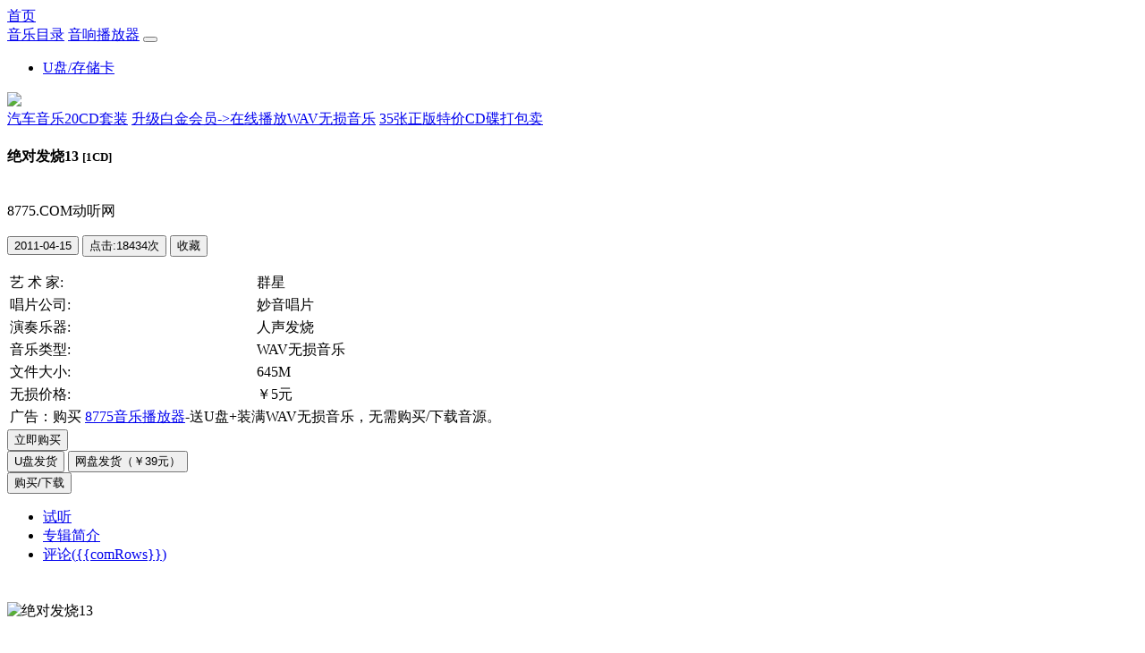

--- FILE ---
content_type: text/html; charset=UTF-8
request_url: https://www.8775.com/music/detail/1423.html
body_size: 9769
content:

<!DOCTYPE html>
<html>
<head>
	<meta http-equiv="Content-Type" content="text/html; charset=utf-8" />
	<meta http-equiv="Cache-Control" content="no-cache, no-store, must-revalidate" />
	<meta http-equiv="X-UA-Compatible" content="IE=Edge">
	<meta name="viewport" content="width=device-width, initial-scale=1.0">
	<meta name="renderer" content="webkit">
	<title>绝对发烧13 (1CD) WAV无损音乐|CD碟_人声发烧-8775动听网</title>
	<meta name="Keywords" content="妙音唱片,华语音乐,群星,人声发烧,发烧CD碟,WAV无损音乐" />
	<meta name="description" content="HIFI精品、评价最佳、演绎无敌、巅峰之作，尽现最深情最发烧的录音经典，《绝对发烧》汇集最经典的发烧极品，妙音天籁之声示范天碟。近年来，国内唱片市场遍地喧闹。各种形式名目的产品起起伏伏，唱片市场在大浪淘沙之后，迅速进入了战国时代。。"/>
	<link rel="stylesheet" href="/static/css/audio/play.css">

	<link rel="shortcut icon" href="/favicon.ico" type="image/x-icon" />
	<link rel="icon" href="/favicon.ico" type="image/x-icon" />
	<link rel="stylesheet" href="/static/css/bootstrap4/bootstrap.min.css">
	<link rel="stylesheet" href="/static/css/icon/font/css/open-iconic-bootstrap.css">
	<script src="/static/js/jquery.min.js"></script>
	<script src="/static/css/js/bootstrap.min.js"></script>
	<script src="/static/css/js/bootstrap.bundle.min.js"></script>
	<script src="/static/vue/vue.global.prod.js?v=123456"></script>
	<script src="/static/vue/vueaxios/axios.min.js"></script>
	<script src="/static/vue/js.cookie.min.js"></script>
	<script src="/static/vue/vue-router.global.js"></script>
	<script src="/static/vue/crypto-js.js"></script>
	<script src="/static/layer/layer.js"></script>
	<script src="/static/vue/common.js?t=Date.now()"></script>
	<script src="/static/js/jQuery.print.js" ></script>
	<script>
	$(document).ready(function(){
		$('.dropdown-toggle').dropdown();
		$('.badge.badge-pill.badge-warning').load("/admin/user/asknum");
			var _hmt = _hmt || [];
			(function() {
			  var hm = document.createElement("script");
			  hm.src = "https://hm.baidu.com/hm.js?95c6b855f5109e6d8392fc81850ff939";
			  var s = document.getElementsByTagName("script")[0]; 
			  s.parentNode.insertBefore(hm, s);
			})();
	});
	</script>
</head>

<body>
	<div class="container" id="app">
		<userinfo></userinfo>
				<nav class="navbar navbar-expand-md bg-dark navbar-dark rounded">
			<div class="d-none d-md-block">
				<a class="navbar-brand"  href="/">首页</a>
			</div> 
			<a class="navbar-brand"  href="/music.html">音乐目录</a>
				<a class="navbar-brand" href="/yingpan/index.html">音响播放器</a>

				<button class="navbar-toggler" type="button" data-toggle="collapse" data-target="#collapsibleNavbar">
					<span class="oi oi-menu text-white"></span>
				</button> 
			<div class="collapse navbar-collapse" id="collapsibleNavbar">
				<ul class="navbar-nav">
					<li class="nav-item">
						<a class="nav-link" href="/yingpan/upan.html">U盘/存储卡</a>
					</li>
					<!--<li class="nav-item">
						<a class="nav-link" href="/yingpan/dsd.html">DSD音乐硬盘</a>
					</li>
					<li class="nav-item">
						<a class="nav-link" href="/yingpan/hires.html">HiRes音乐硬盘</a>
					</li>-->
				</ul>
			</div>
		</nav>
		<!--<div class="d-none d-md-block">-->
		<div class="mt-2">
			<a href="/yingpan/index.html"><img src="/static/product/audio-n5/001.jpg?v=20250724" class="img-fluid"/></a>
			<div class="d-flex justify-content-between mt-3">
				<a class="btn btn-outline-danger flex-fill mr-3" href="/music/detail/2570.html">汽车音乐20CD套装</a>
				<a class="btn btn-outline-danger flex-fill mr-3" href="/yingpan/upuser.html">升级白金会员->在线播放WAV无损音乐</a>
				<a class="btn btn-outline-danger flex-fill" href="/music/tejia.html">35张正版特价CD碟打包卖</a>
			</div>
		</div>
 

		<div class="row mt-3">
			<div class="col-md-9">
				<h4 id="title">绝对发烧13 <small class="text-secondary">[1CD]</small></h4>
				
				<div class="row mt-3">
					<div class="col-md-7">
						<div class="cd-container bg-dark">
							<img :alt="v.pro_name" :title="v.pro_name" :src="v.pro_img" :class="{'product-image':isPlaying ===true,'product-image-stop':isPlaying ===false}" >
							<div class="yuanxin"><span class="dtw">8775.COM动听网</span></div>
						</div>
						
					</div><!--col-md-7-->

					<div class="col-md-5">
						<p> <button type="button" class="btn btn-outline-primary btn-sm mr-2">
						<span class="oi oi-clock"> 2011-04-15</span></button>
						<button type="button" class="btn btn-outline-primary btn-sm mr-2">
						<span>点击:18434次</span></button>
						
							<button type="button" v-if="v.brand_id!=113" class="btn btn-outline-primary btn-sm" @click="submitAddtData(v.pro_id)">
							<span class="oi oi-star"></span> 收藏</button>
						</p>
							
						
						<table class="table table-bordered">
							<tbody>
								<tr>
									<td>艺 术 家:</td>
									<td>群星</td>
								</tr>
								<tr>
									<td style="width:35%">唱片公司:</td>
									<td>妙音唱片</td>
								</tr>
								<tr>
									<td style="width:35%">演奏乐器:</td>
									<td>人声发烧</td>
								</tr>								
							
								<tr>
									<td style="width:100px;">音乐类型:</td>
									<td>WAV无损音乐</td>
								</tr>
								
								<tr>
									<td>文件大小:</td>
									<td>645M </td>
								</tr>							
																<tr>									
									<td>无损价格:</td>								
									<td class="text-danger">￥5元 </td>
								</tr>
								<tr>
								
									<td colspan="2">广告：<span class="text-danger">购买</span> <a href="/yingpan/index.html" target="_blank">8775音乐播放器</a>-送U盘+装满WAV无损音乐，无需购买/下载音源。
									</td>
								</tr>
									
										
								
							</tbody>
						</table>
						<span v-if="v.pro_id==2570 || v.pro_id==3346 || v.brand_id==113">
<span v-if="v.pro_id==2570 || v.pro_id==3346">
	<button type="button"  class="btn btn-danger ml-2 mb-2" @click="addtCart('cd')"><span class="oi oi-cart"> 立即购买</span></button><br>
</span>
<span v-else>
	<button type="button"  class="btn btn-danger ml-2 mb-2" @click="addtCart('cd')"><span class="oi oi-cart"> U盘发货</span></button> 
	<button type="button"  class="btn btn-primary ml-2 mb-2" @click="addtCart('wp')"><span class="oi oi-data-transfer-download"> 网盘发货（￥39元）</span></button>
	<br>
</span>				
</span>	
<span v-else>
			
		<button type="button" class="btn btn-primary mb-2" @click="addtCart('ws')"> <span class="oi oi-data-transfer-download"> 购买/下载</span></button>			 							
</span>	
						
<!--<p class="mt-2" v-if="countdownActive">剩余时间: {{ remainingTime }}</p>  -->

				</div><!--col-md-5-->
			</div>

			<ul class="nav nav-tabs mt-2 mb-2" role="tablist">
					
				<li class="nav-item">
					<a class="nav-link active" data-toggle="tab" href="#ting" >
					 						
						<span class="oi oi-musical-note"></span> 试听
										</a> 

					
				</li>

				<li class="nav-item">
					<a class="nav-link" data-toggle="tab" href="#more" >专辑简介</a>
				</li>
				
				<li class="nav-item">
					<a class="nav-link"  data-toggle="tab" href="#pinglun" @click="showComment">评论(<span class="text-danger">{{comRows}}</span>)</a>
				</li>
			</ul>

			<div class="tab-content">

				<div id="ting" class="container tab-pane active" style="background-image:url(/static/img/beijing.png);padding:5px;" >					
					
					<play :music-list="musicList" :ji-bie="jiBie" :music-root="musicRoot" :is-wav="isWav" :lu-jing="luJing" ref="play" @update:playing="handlePlayingUpdate"></play>
				</div><!--ting-->
				<div id="more" class="container tab-pane">

					<p>
					<img src="/static/upload/picture/2011-4/2011415101744163.JPG" class="img-fluid" alt="绝对发烧13"  title="绝对发烧13"/><br><br><p><span xss=removed><span xss=removed></span></span> </p><p><span xss=removed><strong>HIFI精品、评价最佳、演绎无敌、巅峰之作，尽现最深情最发烧的录音经典，《绝对发烧》汇集最经典的发烧极品，妙音天籁之声示范天碟。近年来，国内唱片市场遍地喧闹。各种形式名目的产品起起伏伏，唱片市场在大浪淘沙之后，迅速进入了战国时代。</strong></span><strong> </strong> </p>					</p>
				</div>

				<div id="pinglun" class="container tab-pane">
					<div v-if="isShowComment">					
					<comment :pro-id="v.pro_id" :pro-name="v.pro_name" @update-comment-count="handleCommentCount"></comment>
					</div>
				</div><!--pinglun-->
			</div><!--tab-content-->
		</div><!--col-md-9-->

		<div class="col-md-3"><!--右边开始-->		
				﻿ 	<div class="d-none d-md-block">
 
 	
 <div class="card" style="width:100%">
    <a href="/yingpan/audio.html" target="_blank"> <img class="card-img-top" src="/static/product/audio-n5/002.jpg?v=20250724" alt="8775无损音乐播放机" style="width:100%"></a>
    <div class="card-body">
      <a href="/yingpan/audio.html" target="_blank"> <h4 class="card-title">8775无损音乐播放机</h4></a>
      <p class="card-text">开机即播，触屏选歌，CD碟音效!</p>
      <a href="/yingpan/audio.html" class="btn btn-primary" target="_blank">查看详细</a>
    </div>
  </div>

 
   
   <div class="card mt-2" style="width:100%">
    <a href="/music/detail/2570.html" target="_blank"><img class="card-img-top" src="/static/product/auto2.gif" alt="汽车音乐20张CD" style="width:100%"></a>
    <div class="card-body">
       <a href="/music/detail/2570.html" target="_blank"><h4 class="card-title">汽车音乐-超级套装特价清仓</h4></a>
      <p class="card-text">20张高质量汽车CD碟，听一年不用换碟!</p>
      <a href="/music/detail/2570.html" class="btn btn-primary" target="_blank">查看详细</a>
    </div>
  </div>
  
<div class="card mt-2" style="width:100%">
    <a href="/music/tejia.html" target="_blank"><img class="card-img-top" src="/static/product/tejia.jpg" alt="特价CD碟" style="width:100%"></a>
    <div class="card-body">
       <a href="/music/tejia.html" target="_blank"><h4 class="card-title">正版CD碟特价清仓</h4></a>
      <p class="card-text">所有的碟均为原装正版，假一罚十</p>
      <a href="/music/tejia.html" class="btn btn-primary" target="_blank">查看详细</a>
    </div>
  </div>
	
  <div class="card mt-2" style="width:100%">
    <a href="/music/detail/3346.html" target="_blank"><img class="card-img-top" src="/static/upload/picture/2017-3/20170309172199549954.jpg" alt="欧美音乐20CD" style="width:100%"></a>
    <div class="card-body">
       <a href="/music/detail/3346.html" target="_blank"><h4 class="card-title">欧美金曲百年经典音乐20CD套装</h4></a>
      <p class="card-text">20张绝版欧美经典CD碟，假一罚十，特价清仓！</p>
      <a href="/music/detail/3346.html" class="btn btn-primary" target="_blank">查看详细</a>
    </div>
  </div>
<!--

 <div class="card mt-2" style="width:100%">
    <a href="/yingpan/dsd.html" target="_blank"><img class="card-img-top" src="/static/product/5Tdsd-small.jpg" alt="DSD无损音乐硬盘" style="width:100%"></a>
    <div class="card-body">
       <a href="/yingpan/dsd.html" target="_blank"><h4 class="card-title">买希捷5T移动硬盘送装满无损DSD音乐</h4></a>
      <p class="card-text">2000多张专辑高质量DSD音乐(约5T)--DSD音乐超越传统CD碟，音质更靓!</p>
      <a href="/yingpan/dsd.html" class="btn btn-primary" target="_blank">查看详细</a>
    </div>
  </div>
  
<div class="card mt-2" style="width:100%">
    <a href="/yingpan/hires.html" target="_blank"><img class="card-img-top" src="/static/product/yingpan/hires-small.jpg" alt="DSD无损音乐硬盘" style="width:100%"></a>
    <div class="card-body">
       <a href="/yingpan/hires.html" target="_blank"><h4 class="card-title">买西数4T移动硬盘送装满24Bit高解析Hi-Res母带音乐</h4></a>
      <p class="card-text">3000多张专辑正版高质量Hi-Res高解析音乐(约4T)--超越传统CD碟，音质更靓!</p>
      <a href="/yingpan/hires.html" class="btn btn-primary" target="_blank">查看详细</a>
    </div>
  </div> -->
  
  
  </div> 
		</div><!--右边结束-->
	</div><!--row结束-->
<a href="#" data-toggle="modal" id="showAd" data-target="#cartModal" @click="modaltype('audio')"></a>
		<about></about> 
		<div class="row">
	<div class="col text-center p-2" style="background-color:#eee;">
	Copyright 8775.com<a href="https://beian.miit.gov.cn/" target="_blank">桂ICP备19008732号-1</a>
	<a href="http://www.beian.gov.cn/portal/registerSystemInfo?recordcode=44011102000834" target="_blank">
			<img src="/static/img/gongan.png" />粤公网安备 44011102000834号</a>
	<a href="https://zzlz.gsxt.gov.cn/businessCheck/verifKey.do?showType=p&serial=91450900MA5P08JH0G-SAIC_SHOW_10000091450900MA5P08JH0G1623046258247&signData=MEQCIMQ99y0vEEER9yqoiOUgzvlq34uraaV614j3fsN4iJUpAiDkKhl2r96XnPNuSqopKeFqkh06NggK0vIL03m4s30fUQ==" target="_blank">
			<img src="/static/img/lz4.png" width="20" /></a>
	</div>
</div><!--row-->	
 
		<!--模态框-->		  		  
		<div class="modal fade" id="cartModal" tabindex="-1" role="dialog" aria-labelledby="myModalLabel" aria-hidden="true"
	data-backdrop="static" data-keyboard="false">
			<div class="modal-dialog modal-lg">
				<div class="modal-content">
					
					<!-- 模态框头部 -->
					<div class="modal-header">
						<h4 class="modal-title">{{modalTitle}}</h4>
						<button type="button" class="close" data-dismiss="modal" v-if="modalType!='audio' || !countdownActive">&times;</button>
					</div>
		
				<!-- 模态框主体 -->
				<div class="modal-body">
					
					
				<div v-if="modalType=='jiage'">
				 <p>WAV音乐实施阶梯价格说明(购买越多越便宜！)</p>
<table class="table table-bordered">
  
  <thead>
    <tr class="table-info">
      <th>CD数(张.专辑)</th>
      <th>单价(元)</th>
    </tr>
  </thead>
  <tbody>
    <tr>
      <td>小于20</td>
      <td>￥5.0元</td>
    </tr>
    <tr>
      <td>20-39</td>
      <td>￥4.0元（8折）</td>
    </tr>
	<tr>
      <td>40-79</td>
      <td>￥3.0元（6折）</td>
    </tr>
	<tr>
      <td>80-159</td>
      <td>￥2.0元（4折）</td>
    </tr>
	<tr>
      <td>160-319</td>
      <td>￥1.5元（3折）</td>
    </tr>
	<tr>
      <td>320-500</td>
     <td>￥1.0元（2折）</td>
    </tr>
		
	
  </tbody>
</table>  
<p class="text-primary">提交到<span class="text-danger">购物车会自动计算优惠价</span>，购物车选购上限最多<span class="text-danger">500张</span>专辑！</p>
				
				</div>
	
				<div v-else-if="modalType=='upan'">
				
 <img src="/static/product/upan2/003.jpg" title="买U盘送音乐" alt="车载音乐U盘" class="img-fluid"></img>
 </div><!--送U盘-->
 
 <div v-else-if="modalType=='songUpan'">
		
   <div class="card" style="width:100%">
    <a href="/yingpan/upan.html" target="_blank"> <img class="card-img-top" src="/static/product/upan/heise.jpg" alt="买U盘送音乐" style="width:100%"></a>
    <div class="card-body">
      <a href="/yingpan/upan.html" target="_blank"> <h4 class="card-title">买U盘免费拷满WAV无损音乐</h4></a>
      <p class="card-text">约5000多张正版无损WAV音乐专辑约4.5T歌曲任选！</p>
      <a href="/yingpan/upan.html" class="btn btn-primary" target="_blank">查看详细</a>
    </div>
  </div>
   
 </div><!--songUpan-->
 
 <div v-else-if="modalType=='guest'" >
			<h4 class="text-danger">如不想注册会员也可：<span class="text-primary"> QQ/微信/游客</span> 登录！</h4>QQ/微信/游客 登录可实现匿名购买，不用绑定手机号，个人信息保密。

 </div><!--会员登录提示-->
 

  <div v-else-if="modalType=='audio'" >

			<h4 class="text-center" v-if="countdownActive">广告关闭剩余时间: <span class="text-danger">{{ remainingTime }}<span></h4>
			<p>提示：<a href="/login/index.html" class="btn btn-outline-primary" >注册/登录</a> 可不显示广告</p>
			<div class="card" style="width:100%">
    <a href="/yingpan/audio.html" target="_blank"> <img class="card-img-top" src="/static/product/audio-n5/002-2.jpg?v=20250724" alt="播放机主图" style="width:100%"></a>
    <div class="card-body">
      <a href="/yingpan/audio.html" target="_blank"> <h4 class="card-title">8775无损音乐播放机</h4></a>
      <p class="card-text">开机即播，触屏选歌，CD碟音效！</p>
      <a href="/yingpan/audio.html" class="btn btn-primary" target="_blank">查看详细</a>
    </div>
  </div>

 </div><!--播放器广告-->
			<div v-else>	
			 无损音乐下载订单免运费，需要发快递的订单满100元包邮，100元以下每单收6元邮费，国外或台港澳运费另计。
			 </div>
				
				
				</div><!--modal-body-end-->
					

				<!-- 模态框底部 -->
				<div class="modal-footer">
				 <span v-if="modalType=='guest'">
					<a href="/login/index.html" class="btn btn-primary" >去注册/登录</a>
				 
				 </span>
					<button v-else type="button" id="modalClose" class="btn btn-secondary" data-dismiss="modal" v-if="modalType!='audio' || !countdownActive">取消</button>
				</div>
	

				</div>
			</div>
		</div><!--模态框-end-->




	
	</div><!-- container -->
</body>
</html>

<script src="/static/js/Validform/Validform_v5.3.2_min.js"></script>

<script type="module">
	import userinfo from '/static/vue/zujian/user.js?t=Date.now()'
	import about from '/static/vue/zujian/about.js?t=Date.now()'
	import page from '/static/vue/zujian/page.js?t=Date.now()'
	import play from '/static/vue/zujian/play.js?t=233456'
	import comment from '/static/vue/zujian/comment.js'
	const app = Vue.createApp({

		data() {
			return {
				comRows:0,//评论数
				v:[],
				modalType:'',
				modalTitle:'',
				isPlaying: false,
				cdNo:'CD1',//当前CD号
				songsList:[],
				countdownActive: false,  
				countdown:5,
				intervalId: null,
				jiBie:"not",
				
				addData:{//添加收藏			
					user_id:"",
					pro_id:'',
				},	
				proType:'',
				proPrice:'',
				isShowComment:false,
				
				password:"TjyCp_6_l5flyK4iO1YXsViL5_-LWW2kVveqHRGQRJU"
			}
		},

		watch: {
		
			cdNo(newValue, oldValue){			  
			  this.getSongs();
			}
			
		},//watch
		
		computed: {
			musicList(){
				if(this.getCdNumber(this.cdNo)>1){
				   return this.songsList.split('——');
				}else{
					return this.v.music_list.split('——');
				}
				
			},
			
			luJing(){
				return 'tian';
			},
				
			musicRoot(){
				if(this.v.cd_num>1){
					return decrypt(this.v.music_root)+'/'+this.cdNo;
				}else{
					return decrypt(this.v.music_root);
				}							
			},
						
			isWav(){
				if(this.jiBie=="baijin"){
					return '.wav';
				}else{
					return '.mp3';
				}				
			},
			
			
			remainingTime() {  
				const minutes = Math.floor(this.countdown / 60);  
				const seconds = this.countdown % 60;  
				return `${minutes.toString().padStart(2, '0')}:${seconds.toString().padStart(2, '0')}`;  
			},
						
			buyData(){
				const filtered = {};  
					filtered['pro_id'] = this.v.pro_id; 
					filtered['pro_name'] = this.v.pro_name;
					filtered['pro_url'] = 0;
					filtered['down_url'] = 0;
					filtered['cd_num'] = this.v.cd_num; 
					filtered['cd_type'] =this.v.cd_type;	
					filtered['pro_type'] =this.proType; 
					filtered['music_size'] =this.v.music_size;	
					filtered['pro_price'] = this.proPrice; 
					filtered['pro_num'] =1; 
					filtered['user_id'] =this.addData.user_id;
					return filtered;  
			}		
		},//computed end
		
		
		methods: {

			
			getSongs(){			
				const cdNumber = this.cdNo;
				if (!cdNumber.startsWith("CD")) {
					cdNumber = `CD${cdNumber}`;
				}
				
				const regex = new RegExp(`${cdNumber}:(.*?)(CD|$)`, "is");
				const match =this.v.content.match(regex);

				if (match) {
				 let tracks = match[1].trim();
				      // 去掉 <div> 和 </div> 标签
					tracks = tracks.replace(/<\/?div>/gi, '');
					// 把2个<br>替换成1个
					tracks = tracks.replace(/<br\s*\/?>\s*<br\s*\/?>/gi, '<br>');
					// 把<br>替换成"——"
					tracks = tracks.replace(/<br\s*\/?>/gi, '——');
						//曲目中的'显示为&#39;的替换
					tracks = tracks.replace(/&#39;/g, "'");
					// 去掉前后的空格和"——"
					this.songsList = tracks.replace(/^[\s——]+|[\s——]+$/g, '');
			
				} else {
					alert( '未找到该 CD 的曲目列表');
					location.reload();
				}
										
			},
			
			//获取CD1或CD2等碟数后面的数字
			getCdNumber(str) {
				return parseInt(str.substring(2), 10);
			},

			
            timeFormat(e1,e2){
				return shijian(e1, e2);
			},
			

			
			modaltype(type){
				this.modalType=type;
				if(type=='jiage'){
					this.modalTitle='无损WAV阶梯价格说明：';
				}else if(type=='yunfei'){
					this.modalTitle='运费优惠说明：';
				}else if(type=='audio'){
					this.modalTitle='8775无损音乐播放机广告：';
				}else if(type=='songUpan'){
					this.modalTitle='U盘：';
				}else if(type=='guest'){
					this.modalTitle='请先注册/登录会员！';
				}else{
					this.modalTitle='订单已改成送'+this.upan+'拷贝+包邮！：';
				}
			},
			
			 
			 handlePlayingUpdate(isPlaying) {  
			// 当子组件的播放状态更新时，更新父组件的播放状态  
				this.isPlaying = isPlaying;  
			},
			
			
			click_play(){
				
				this.$nextTick(() => {
					document.getElementById('tingmusic').click();
					
				});
	
			},
			
			showComment(){
				this.isShowComment=!isShowComment;			
			},
			startCountdown() {  
				if (this.countdownActive) return;  
					this.countdownActive = true;  
					this.intervalId = setInterval(() => {  
						if (this.countdown > 0) {  
							this.countdown--;  
						}else{  
							this.stopCountdown();  
							this.$nextTick(() => {
								document.getElementById('modalClose').click();					
							});
							
							/*
							if((this.jibie=="putong" || this.jibie=="vip") && this.comRows<1){
								this.$nextTick(() => {
									document.getElementById('clickComment').click();					
								});							
							}*/
						}  
					}, 1000);  
				}, 
				
			stopCountdown() {  
				clearInterval(this.intervalId);  
				this.countdownActive = false;  
			},
			handleCommentCount(count) {
				this.comRows = count;
			},
			
			//添加到购物车-----------------------------			
			async addtCart(type) {
				if(type=='ws'){
					this.proType=1;//1为无损
					this.proPrice=this.v.cd_num*5;
				}else if(type=='wp'){
					this.proType=2;//2为CD碟
					this.proPrice=39;
				}else{
					this.proType=2;//2为CD碟
					this.proPrice=Math.round(this.v.price/0.85);
				}

				if(!this.addData.user_id || this.addData.user_id==''){
					location.href = "/login/index.html";
					return;
				}

				const data = {
					password:decrypt(this.password),
					table:'cart',
					add_data:this.buyData
				};
				

				const res =await post_data('/api/add_data',data);
					if(res){
						if(res=='has'){
							tishi('购物车存在该商品！',2,"/buy/cart1.html");
						}else{
							location.href = "/buy/cart1.html";
						}
					}else{
						tishi('购买失败！',2,location.href);
						return;
					}
			
			},//submitAddData

			
			//添加收藏-----------------------------			
			async submitAddtData(proid) {
				this.addData.pro_id=proid;
				if(!this.addData.user_id || this.addData.user_id==''){
					location.href = "/login/index.html";
					return;
				}
					
				const data = {
					password:decrypt(this.password),
					table:'collect',
					add_data:this.addData
				};
				

				const res =await post_data('/api/add_data',data);
					if(res){

						if(res=='has'){
							tishi('收藏夹已存在该商品！',2,location.href);
						}else{
							tishi('收藏成功！',1,"/user/collect.html");
						}
					}else{
						tishi('收藏失败！',2,location.href);
						return;
					}
			
			},//submitAddData

			getCookie(){
				var users =Cookies.get('users')?Cookies.get('users'):'';
				
				if(users){
					const base64Url = users.split('.')[1];
					const base64 = base64Url.replace(/-/g, '+').replace(/_/g, '/');
					const payload = JSON.parse(atob(base64));
			
					// 验证过期时间
					if(payload.exp && Date.now() >= payload.exp * 1000) {
						Cookies.remove('users');
					}else{
						this.addData.user_id=payload.id;
					}				
				}
			},				
			
		},//methods
		
		created() {
			 this.v = {"pro_id":"1423","pro_name":"\u7edd\u5bf9\u53d1\u70e713","content":"<p><span xss=removed><span xss=removed><img src=\"\/static\/upload\/picture\/2011-4\/2011415101744163.JPG\"><\/span><\/span> <\/p><p><span xss=removed><strong>HIFI\u7cbe\u54c1\u3001\u8bc4\u4ef7\u6700\u4f73\u3001\u6f14\u7ece\u65e0\u654c\u3001\u5dc5\u5cf0\u4e4b\u4f5c\uff0c\u5c3d\u73b0\u6700\u6df1\u60c5\u6700\u53d1\u70e7\u7684\u5f55\u97f3\u7ecf\u5178\uff0c\u300a\u7edd\u5bf9\u53d1\u70e7\u300b\u6c47\u96c6\u6700\u7ecf\u5178\u7684\u53d1\u70e7\u6781\u54c1\uff0c\u5999\u97f3\u5929\u7c41\u4e4b\u58f0\u793a\u8303\u5929\u789f\u3002\u8fd1\u5e74\u6765\uff0c\u56fd\u5185\u5531\u7247\u5e02\u573a\u904d\u5730\u55a7\u95f9\u3002\u5404\u79cd\u5f62\u5f0f\u540d\u76ee\u7684\u4ea7\u54c1\u8d77\u8d77\u4f0f\u4f0f\uff0c\u5531\u7247\u5e02\u573a\u5728\u5927\u6d6a\u6dd8\u6c99\u4e4b\u540e\uff0c\u8fc5\u901f\u8fdb\u5165\u4e86\u6218\u56fd\u65f6\u4ee3\u3002<\/strong><\/span><strong> <\/strong> <\/p>","pro_img":"\/static\/upload\/picture\/2011-4\/2011415101744163.JPG","price":"32","model":"DSD0183","state":"1","add_time":"1302796800","sale_num":"108","artist":"\u7fa4\u661f","music_play":"","music_root":"Y5I4ee5OkAbbYMjnTDii68Ysy495zrqrNB5wiqXU9pY","music_size":"645","tuijian":"","stock":"100","buy_level":"1","cd_num":"1","cd_type":"CD","sale_time":"1302364800","click_num":"18434","category_id":"44","brand_id":"21","music_list":"01 \u79cb\u7a97\u98ce\u96e8\u5915\u2014\u201402 \u5343\u8a00\u4e07\u8bed\u2014\u201403 I_Finally_Found_Someone_\u7ec8\u9047\u771f\u7231\u2014\u201404 \u9001\u541b\u2014\u201405 \u846c\u82b1\u2014\u201406 \u60c5\u4eba\u6865\u2014\u201407 You_Are_Not_Alone_\u4f60\u4e0d\u5b64\u72ec\u2014\u201408 \u541b\u5728\u524d\u54e8\u2014\u201409 \u5370\u8c61\u2014\u201410 \u8ddf\u6211\u8bf4\u7231\u6211\u2014\u201411 Over_the_rainbow_\u98de\u8d8a\u5f69\u8679\u2014\u201412 \u8fc7\u96ea\u5c71\u8349\u5730\u2014\u201413 \u6c34\u4ed9\u60c5\u2014\u201414 \u620f\u51e4","brand_name":"\u5999\u97f3\u5531\u7247","category_name":"\u4eba\u58f0\u53d1\u70e7"};
			 
		},//create-end	
		
		mounted() {
			
			if(this.jiBie=="not"){
				this.$nextTick(() => {
					document.getElementById('showAd').click();					
				});
			}
			this.startCountdown();
			this.getCookie();
		}//mounted

		
	});//Vue.createApp


		app.component('userinfo', userinfo);
		app.component('about',about);
		app.component('page', page);
		app.component('play', play);
		app.component('comment',comment);
		
		app.mount('#app');
			


/*
	document.addEventListener('contextmenu', function (e) {
            e.preventDefault();
     });
        
	document.addEventListener('keydown', function (e) {
        if ((e.ctrlKey || e.metaKey) && e.key === 'c') {
             e.preventDefault();
         }
	});*/
  
</script>
